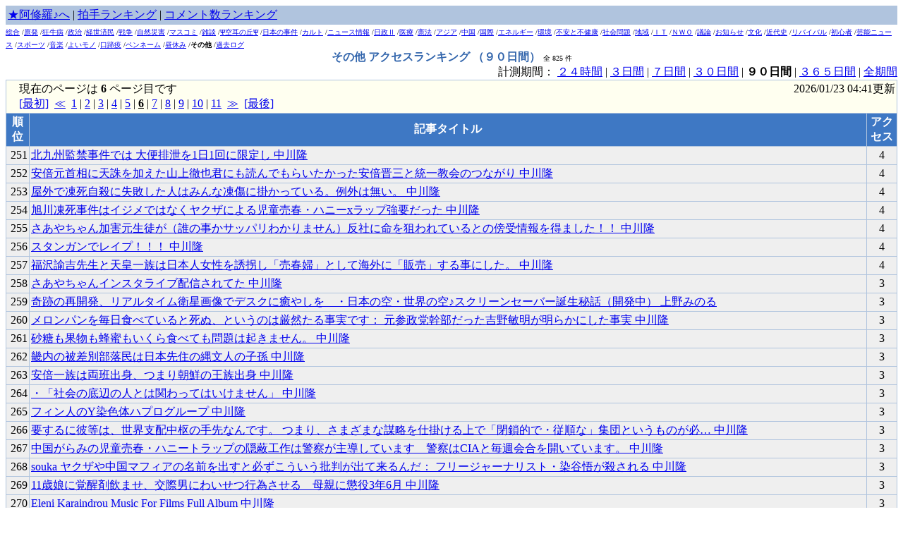

--- FILE ---
content_type: text/html
request_url: http://rank.asyura3.com/other/090/6/
body_size: 7712
content:
<!DOCTYPE html>
<html lang="ja">
<head>
    <meta http-equiv="Pragma" content="no-cache">
    <meta http-equiv="Cache-Control" content="no-cache">
    <meta http-equiv="Expires" content="Thu, 01 Dec 1994 16:00:00 GMT">
    <META http-equiv=Content-Type content="text/html; charset=UTF-8">
    <link rel="stylesheet" type="text/css" href="http://new.asyura3.com/css/style.css">
    <link rel="stylesheet" type="text/css" href="http://new.asyura3.com/css/user.css">
    <TITLE>その他 アクセスランキング
        （９０日間）
        </TITLE>

<script type="text/javascript">
var microadCompass = microadCompass || {};
microadCompass.queue = microadCompass.queue || [];
</script>
<script type="text/javascript" charset="UTF-8" src="//j.microad.net/js/compass.js" onload="new microadCompass.AdInitializer().initialize();" async></script>

</head>
<body>
    <table border="0" width="100%" cellpadding="0" cellspacing="0" style="background-color:white;">
        <tr>
            <td>
    <!-- header -->
    <a name="top"></a>
<table width="100%" height="100%" cellpadding="2" cellspacing="1">
    <tr>
        <td>
            <a href="http://www.asyura2.com/">★阿修羅♪へ</a> | <a href="http://www.asyura.us/hks/ranking_list.php">拍手ランキング</a> | <a href="http://www.asyura.us/cmt/ranking_list.php">コメント数ランキング</a>
        </td>
        <td align="right">
        </td>
    </tr>
</table>

            </td>
        </tr>
    </table>

    <!-- main -->
    <font size=1>

<a href="http://rank.asyura3.com/sogo/090/1/">総合</a>
/<a href="http://rank.asyura3.com/genpatu/090/1/">原発</a>
/<a href="http://rank.asyura3.com/gm/090/1/">狂牛病</a>
/<a href="http://rank.asyura3.com/senkyo/090/1/">政治</a>
/<a href="http://rank.asyura3.com/hasan/090/1/">経世済民</a>
/<a href="http://rank.asyura3.com/war/090/1/">戦争</a>
/<a href="http://rank.asyura3.com/jisin/090/1/">自然災害</a>
/<a href="http://rank.asyura3.com/hihyo/090/1/">マスコミ</a>
/<a href="http://rank.asyura3.com/idletalk/090/1/">雑談</a>
/<a href="http://rank.asyura3.com/bd/090/1/">Ψ空耳の丘Ψ</a>
/<a href="http://rank.asyura3.com/nihon/090/1/">日本の事件</a>
/<a href="http://rank.asyura3.com/cult/090/1/">カルト</a>
/<a href="http://rank.asyura3.com/news/090/1/">ニュース情報</a>
/<a href="http://rank.asyura3.com/gaikokujin/090/1/">日政Ⅱ</a>
/<a href="http://rank.asyura3.com/iryo/090/1/">医療</a>
/<a href="http://rank.asyura3.com/kenpo/090/1/">憲法</a>
/<a href="http://rank.asyura3.com/asia/090/1/">アジア</a>
/<a href="http://rank.asyura3.com/china/090/1/">中国</a>
/<a href="http://rank.asyura3.com/kokusai/090/1/">国際</a>
/<a href="http://rank.asyura3.com/eg/090/1/">エネルギー</a>
/<a href="http://rank.asyura3.com/nature/090/1/">環境</a>
/<a href="http://rank.asyura3.com/health/090/1/">不安と不健康</a>
/<a href="http://rank.asyura3.com/social/090/1/">社会問題</a>
/<a href="http://rank.asyura3.com/ishihara/090/1/">地域</a>
/<a href="http://rank.asyura3.com/it/090/1/">ＩＴ</a>
/<a href="http://rank.asyura3.com/holocaust/090/1/">ＮＷＯ</a>
/<a href="http://rank.asyura3.com/dispute/090/1/">議論</a>
/<a href="http://rank.asyura3.com/kanri/090/1/">お知らせ</a>
/<a href="http://rank.asyura3.com/bun/090/1/">文化</a>
/<a href="http://rank.asyura3.com/reki/090/1/">近代史</a>
/<a href="http://rank.asyura3.com/revival/090/1/">リバイバル</a>
/<a href="http://rank.asyura3.com/qa/090/1/">初心者</a>
/<a href="http://rank.asyura3.com/geinou/090/1/">芸能ニュース</a>
/<a href="http://rank.asyura3.com/sports/090/1/">スポーツ</a>
/<a href="http://rank.asyura3.com/music/090/1/">音楽</a>
/<a href="http://rank.asyura3.com/yoi/090/1/">よいモノ</a>
/<a href="http://rank.asyura3.com/buta/090/1/">口蹄疫</a>
/<a href="http://rank.asyura3.com/nametoroku/090/1/">ペンネーム</a>
/<a href="http://rank.asyura3.com/lunchbreak/090/1/">昼休み</a>
/<b>その他</b>
/<a href="http://rank.asyura3.com/archives/090/1/">過去ログ</a>

</font>
<center>
    <font color="#3265ac"><b>
        <span>その他 アクセスランキング<span>
        （９０日間）
            </b></font>

    <font size=1>全 825 件</font>
</center>

<!-- microad 728×90-27 -->
<div id="d49e5fb434aa654ebdfd0586e6ed6133" >
	<script type="text/javascript">
		microadCompass.queue.push({
			"spot": "d49e5fb434aa654ebdfd0586e6ed6133",
			"url": "${COMPASS_EXT_URL}",
			"referrer": "${COMPASS_EXT_REF}"
		});
	</script>
</div>



    <div align="right">計測期間：


        <a href="http://rank.asyura3.com/other/001/1/">２４時間</a> |
        
        <a href="http://rank.asyura3.com/other/003/1/">３日間</a> |
        
        <a href="http://rank.asyura3.com/other/007/1/">７日間</a> |
        
        <a href="http://rank.asyura3.com/other/030/1/">３０日間</a> |
        
        <b>９０日間</b> |
        
        <a href="http://rank.asyura3.com/other/365/1/">３６５日間</a> |
        
        <a href="http://rank.asyura3.com/other/999/1/">全期間</a>
        
    </div>

    
    <table border="0" cellpadding="2" cellspacing="1" width="100%">
        <tr>
            <td class="pager" colspan="3">
                <div>
                    <table border="0" cellpadding="0" cellspacing="0" width="100%">
                        <tr>
                            <td class="pager">　現在のページは <span class="msg4">6</span> ページ目です</td>
                            <td class="pager" align="right">2026/01/23 04:41更新</td>
                        </tr>
                    </table>
                </div>
                <div>　<a href="http://rank.asyura3.com/other/090/1/" title="first page">[最初]</a>&nbsp;&nbsp;<a href="http://rank.asyura3.com/other/090/5/" title="previous page">≪</a>&nbsp;&nbsp;<a href="http://rank.asyura3.com/other/090/1/" title="page 1">1</a>&nbsp;|&nbsp;<a href="http://rank.asyura3.com/other/090/2/" title="page 2">2</a>&nbsp;|&nbsp;<a href="http://rank.asyura3.com/other/090/3/" title="page 3">3</a>&nbsp;|&nbsp;<a href="http://rank.asyura3.com/other/090/4/" title="page 4">4</a>&nbsp;|&nbsp;<a href="http://rank.asyura3.com/other/090/5/" title="page 5">5</a>&nbsp;|&nbsp;<b><u>6</u></b>&nbsp;|&nbsp;<a href="http://rank.asyura3.com/other/090/7/" title="page 7">7</a>&nbsp;|&nbsp;<a href="http://rank.asyura3.com/other/090/8/" title="page 8">8</a>&nbsp;|&nbsp;<a href="http://rank.asyura3.com/other/090/9/" title="page 9">9</a>&nbsp;|&nbsp;<a href="http://rank.asyura3.com/other/090/10/" title="page 10">10</a>&nbsp;|&nbsp;<a href="http://rank.asyura3.com/other/090/11/" title="page 11">11</a>&nbsp;&nbsp;<a href="http://rank.asyura3.com/other/090/7/" title="next page">≫</a>&nbsp;&nbsp;<a href="http://rank.asyura3.com/other/090/17/" title="last page">[最後]</a> </div>
            </td>
        </tr>
        <tr>
            <th nowrap>順<br>位</th>
            <th nowrap>記事タイトル</th>
            <th nowrap>アク<br>セス</th>
        </tr>
<a name="list1">
    <tbody>
                    <tr>
                <td class="cell" align="center" nowrap>
                    <table nowrap border="0" cellpadding="0" cellspacing="0" width="100%">
                        <tr>
                            <td class="cell" nowrap align="left">
                                                                <!-- 212 -->
                            </td>
                            <td class="cell" nowrap align="right">
                                251
                            </td>
                        </tr>
                    </table>
                </td>
                <td class="cell">
                    <a href="http://www.asyura2.com/21/ban10/msg/583.html" target="_blank">
                        北九州監禁事件では 大便排泄を1日1回に限定し 中川隆
                    </a>
                </td>
                <td class="cell" align="center" nowrap>4</td>
            </tr>
                    <tr>
                <td class="cell" align="center" nowrap>
                    <table nowrap border="0" cellpadding="0" cellspacing="0" width="100%">
                        <tr>
                            <td class="cell" nowrap align="left">
                                                                <!-- 213 -->
                            </td>
                            <td class="cell" nowrap align="right">
                                252
                            </td>
                        </tr>
                    </table>
                </td>
                <td class="cell">
                    <a href="http://www.asyura2.com/21/ban10/msg/546.html" target="_blank">
                        安倍元首相に天誅を加えた山上徹也君にも読んでもらいたかった安倍晋三と統一教会のつながり 中川隆
                    </a>
                </td>
                <td class="cell" align="center" nowrap>4</td>
            </tr>
                    <tr>
                <td class="cell" align="center" nowrap>
                    <table nowrap border="0" cellpadding="0" cellspacing="0" width="100%">
                        <tr>
                            <td class="cell" nowrap align="left">
                                                                <!-- 229 -->
                            </td>
                            <td class="cell" nowrap align="right">
                                253
                            </td>
                        </tr>
                    </table>
                </td>
                <td class="cell">
                    <a href="http://www.asyura2.com/21/ban9/msg/504.html" target="_blank">
                        屋外で凍死自殺に失敗した人はみんな凍傷に掛かっている。例外は無い。 中川隆
                    </a>
                </td>
                <td class="cell" align="center" nowrap>4</td>
            </tr>
                    <tr>
                <td class="cell" align="center" nowrap>
                    <table nowrap border="0" cellpadding="0" cellspacing="0" width="100%">
                        <tr>
                            <td class="cell" nowrap align="left">
                                                                <!-- 236 -->
                            </td>
                            <td class="cell" nowrap align="right">
                                254
                            </td>
                        </tr>
                    </table>
                </td>
                <td class="cell">
                    <a href="http://www.asyura2.com/21/ban9/msg/904.html" target="_blank">
                        旭川凍死事件はイジメではなくヤクザによる児童売春・ハニーxラップ強要だった 中川隆
                    </a>
                </td>
                <td class="cell" align="center" nowrap>4</td>
            </tr>
                    <tr>
                <td class="cell" align="center" nowrap>
                    <table nowrap border="0" cellpadding="0" cellspacing="0" width="100%">
                        <tr>
                            <td class="cell" nowrap align="left">
                                                                <!-- 207 -->
                            </td>
                            <td class="cell" nowrap align="right">
                                255
                            </td>
                        </tr>
                    </table>
                </td>
                <td class="cell">
                    <a href="http://www.asyura2.com/23/ban11/msg/894.html" target="_blank">
                        さあやちゃん加害元生徒が（誰の事かサッパリわかりません）反社に命を狙われているとの傍受情報を得ました！！  中川隆
                    </a>
                </td>
                <td class="cell" align="center" nowrap>4</td>
            </tr>
                    <tr>
                <td class="cell" align="center" nowrap>
                    <table nowrap border="0" cellpadding="0" cellspacing="0" width="100%">
                        <tr>
                            <td class="cell" nowrap align="left">
                                                                <!-- 247 -->
                            </td>
                            <td class="cell" nowrap align="right">
                                256
                            </td>
                        </tr>
                    </table>
                </td>
                <td class="cell">
                    <a href="http://www.asyura2.com/21/ban9/msg/458.html" target="_blank">
                        スタンガンでレイプ！！！ 中川隆
                    </a>
                </td>
                <td class="cell" align="center" nowrap>4</td>
            </tr>
                    <tr>
                <td class="cell" align="center" nowrap>
                    <table nowrap border="0" cellpadding="0" cellspacing="0" width="100%">
                        <tr>
                            <td class="cell" nowrap align="left">
                                                                <!-- 0 -->
                            </td>
                            <td class="cell" nowrap align="right">
                                257
                            </td>
                        </tr>
                    </table>
                </td>
                <td class="cell">
                    <a href="http://www.asyura2.com/24/ban12/msg/309.html" target="_blank">
                        福沢諭吉先生と天皇一族は日本人女性を誘拐し「売春婦」として海外に「販売」する事にした。 中川隆
                    </a>
                </td>
                <td class="cell" align="center" nowrap>4</td>
            </tr>
                    <tr>
                <td class="cell" align="center" nowrap>
                    <table nowrap border="0" cellpadding="0" cellspacing="0" width="100%">
                        <tr>
                            <td class="cell" nowrap align="left">
                                                                <!-- 0 -->
                            </td>
                            <td class="cell" nowrap align="right">
                                258
                            </td>
                        </tr>
                    </table>
                </td>
                <td class="cell">
                    <a href="http://www.asyura2.com/21/ban9/msg/362.html" target="_blank">
                        さあやちゃんインスタライブ配信されてた 中川隆
                    </a>
                </td>
                <td class="cell" align="center" nowrap>3</td>
            </tr>
                    <tr>
                <td class="cell" align="center" nowrap>
                    <table nowrap border="0" cellpadding="0" cellspacing="0" width="100%">
                        <tr>
                            <td class="cell" nowrap align="left">
                                                                <!-- 0 -->
                            </td>
                            <td class="cell" nowrap align="right">
                                259
                            </td>
                        </tr>
                    </table>
                </td>
                <td class="cell">
                    <a href="http://www.asyura2.com/17/ban7/msg/112.html" target="_blank">
                        奇跡の再開発、リアルタイム衛星画像でデスクに癒やしを　・日本の空・世界の空♪スクリーンセーバー誕生秘話（開発中） 上野みのる
                    </a>
                </td>
                <td class="cell" align="center" nowrap>3</td>
            </tr>
                    <tr>
                <td class="cell" align="center" nowrap>
                    <table nowrap border="0" cellpadding="0" cellspacing="0" width="100%">
                        <tr>
                            <td class="cell" nowrap align="left">
                                                                <!-- 0 -->
                            </td>
                            <td class="cell" nowrap align="right">
                                260
                            </td>
                        </tr>
                    </table>
                </td>
                <td class="cell">
                    <a href="http://www.asyura2.com/24/ban12/msg/748.html" target="_blank">
                        メロンパンを毎日食べていると死ぬ、というのは厳然たる事実です： 元参政党幹部だった吉野敏明が明らかにした事実  中川隆
                    </a>
                </td>
                <td class="cell" align="center" nowrap>3</td>
            </tr>
                    <tr>
                <td class="cell" align="center" nowrap>
                    <table nowrap border="0" cellpadding="0" cellspacing="0" width="100%">
                        <tr>
                            <td class="cell" nowrap align="left">
                                                                <!-- 0 -->
                            </td>
                            <td class="cell" nowrap align="right">
                                261
                            </td>
                        </tr>
                    </table>
                </td>
                <td class="cell">
                    <a href="http://www.asyura2.com/24/ban12/msg/415.html" target="_blank">
                        砂糖も果物も蜂蜜もいくら食べても問題は起きません。 中川隆
                    </a>
                </td>
                <td class="cell" align="center" nowrap>3</td>
            </tr>
                    <tr>
                <td class="cell" align="center" nowrap>
                    <table nowrap border="0" cellpadding="0" cellspacing="0" width="100%">
                        <tr>
                            <td class="cell" nowrap align="left">
                                                                <!-- 0 -->
                            </td>
                            <td class="cell" nowrap align="right">
                                262
                            </td>
                        </tr>
                    </table>
                </td>
                <td class="cell">
                    <a href="http://www.asyura2.com/21/ban9/msg/146.html" target="_blank">
                        畿内の被差別部落民は日本先住の縄文人の子孫 中川隆
                    </a>
                </td>
                <td class="cell" align="center" nowrap>3</td>
            </tr>
                    <tr>
                <td class="cell" align="center" nowrap>
                    <table nowrap border="0" cellpadding="0" cellspacing="0" width="100%">
                        <tr>
                            <td class="cell" nowrap align="left">
                                                                <!-- 0 -->
                            </td>
                            <td class="cell" nowrap align="right">
                                263
                            </td>
                        </tr>
                    </table>
                </td>
                <td class="cell">
                    <a href="http://www.asyura2.com/21/ban10/msg/547.html" target="_blank">
                        安倍一族は両班出身、つまり朝鮮の王族出身 中川隆
                    </a>
                </td>
                <td class="cell" align="center" nowrap>3</td>
            </tr>
                    <tr>
                <td class="cell" align="center" nowrap>
                    <table nowrap border="0" cellpadding="0" cellspacing="0" width="100%">
                        <tr>
                            <td class="cell" nowrap align="left">
                                                                <!-- 0 -->
                            </td>
                            <td class="cell" nowrap align="right">
                                264
                            </td>
                        </tr>
                    </table>
                </td>
                <td class="cell">
                    <a href="http://www.asyura2.com/23/ban11/msg/207.html" target="_blank">
                        ・「社会の底辺の人とは関わってはいけません」 中川隆
                    </a>
                </td>
                <td class="cell" align="center" nowrap>3</td>
            </tr>
                    <tr>
                <td class="cell" align="center" nowrap>
                    <table nowrap border="0" cellpadding="0" cellspacing="0" width="100%">
                        <tr>
                            <td class="cell" nowrap align="left">
                                                                <!-- 0 -->
                            </td>
                            <td class="cell" nowrap align="right">
                                265
                            </td>
                        </tr>
                    </table>
                </td>
                <td class="cell">
                    <a href="http://www.asyura2.com/24/ban12/msg/884.html" target="_blank">
                        フィン人のY染色体ハプログループ 中川隆
                    </a>
                </td>
                <td class="cell" align="center" nowrap>3</td>
            </tr>
                    <tr>
                <td class="cell" align="center" nowrap>
                    <table nowrap border="0" cellpadding="0" cellspacing="0" width="100%">
                        <tr>
                            <td class="cell" nowrap align="left">
                                                                <!-- 0 -->
                            </td>
                            <td class="cell" nowrap align="right">
                                266
                            </td>
                        </tr>
                    </table>
                </td>
                <td class="cell">
                    <a href="http://www.asyura2.com/23/ban11/msg/478.html" target="_blank">
                        要するに彼等は、世界支配中枢の手先なんです。 つまり、さまざまな謀略を仕掛ける上で「閉鎖的で・従順な」集団というものが必… 中川隆
                    </a>
                </td>
                <td class="cell" align="center" nowrap>3</td>
            </tr>
                    <tr>
                <td class="cell" align="center" nowrap>
                    <table nowrap border="0" cellpadding="0" cellspacing="0" width="100%">
                        <tr>
                            <td class="cell" nowrap align="left">
                                                                <!-- 0 -->
                            </td>
                            <td class="cell" nowrap align="right">
                                267
                            </td>
                        </tr>
                    </table>
                </td>
                <td class="cell">
                    <a href="http://www.asyura2.com/23/ban11/msg/425.html" target="_blank">
                        中国がらみの児童売春・ハニートラップの隠蔽工作は警察が主導しています _ 警察はCIAと毎週会合を開いています。 中川隆
                    </a>
                </td>
                <td class="cell" align="center" nowrap>3</td>
            </tr>
                    <tr>
                <td class="cell" align="center" nowrap>
                    <table nowrap border="0" cellpadding="0" cellspacing="0" width="100%">
                        <tr>
                            <td class="cell" nowrap align="left">
                                                                <!-- 0 -->
                            </td>
                            <td class="cell" nowrap align="right">
                                268
                            </td>
                        </tr>
                    </table>
                </td>
                <td class="cell">
                    <a href="http://www.asyura2.com/21/ban9/msg/410.html" target="_blank">
                        souka ヤクザや中国マフィアの名前を出すと必ずこういう批判が出て来るんだ： フリージャーナリスト・染谷悟が殺される 中川隆
                    </a>
                </td>
                <td class="cell" align="center" nowrap>3</td>
            </tr>
                    <tr>
                <td class="cell" align="center" nowrap>
                    <table nowrap border="0" cellpadding="0" cellspacing="0" width="100%">
                        <tr>
                            <td class="cell" nowrap align="left">
                                                                <!-- 0 -->
                            </td>
                            <td class="cell" nowrap align="right">
                                269
                            </td>
                        </tr>
                    </table>
                </td>
                <td class="cell">
                    <a href="http://www.asyura2.com/23/ban11/msg/415.html" target="_blank">
                        11歳娘に覚醒剤飲ませ、交際男にわいせつ行為させる　母親に懲役3年6月  中川隆
                    </a>
                </td>
                <td class="cell" align="center" nowrap>3</td>
            </tr>
                    <tr>
                <td class="cell" align="center" nowrap>
                    <table nowrap border="0" cellpadding="0" cellspacing="0" width="100%">
                        <tr>
                            <td class="cell" nowrap align="left">
                                                                <!-- 0 -->
                            </td>
                            <td class="cell" nowrap align="right">
                                270
                            </td>
                        </tr>
                    </table>
                </td>
                <td class="cell">
                    <a href="http://www.asyura2.com/24/ban12/msg/508.html" target="_blank">
                        Eleni Karaindrou Music For Films Full Album 中川隆
                    </a>
                </td>
                <td class="cell" align="center" nowrap>3</td>
            </tr>
                    <tr>
                <td class="cell" align="center" nowrap>
                    <table nowrap border="0" cellpadding="0" cellspacing="0" width="100%">
                        <tr>
                            <td class="cell" nowrap align="left">
                                                                <!-- 0 -->
                            </td>
                            <td class="cell" nowrap align="right">
                                271
                            </td>
                        </tr>
                    </table>
                </td>
                <td class="cell">
                    <a href="http://www.asyura2.com/21/ban9/msg/406.html" target="_blank">
                        さあやちゃんがロリータAVを取られたのは A子やC男と付き合う前だし。 C男は脅迫メールを送っただけで、それ以前に撮られた四本… 中川隆
                    </a>
                </td>
                <td class="cell" align="center" nowrap>3</td>
            </tr>
                    <tr>
                <td class="cell" align="center" nowrap>
                    <table nowrap border="0" cellpadding="0" cellspacing="0" width="100%">
                        <tr>
                            <td class="cell" nowrap align="left">
                                                                <!-- 0 -->
                            </td>
                            <td class="cell" nowrap align="right">
                                272
                            </td>
                        </tr>
                    </table>
                </td>
                <td class="cell">
                    <a href="http://www.asyura2.com/24/ban12/msg/512.html" target="_blank">
                        大昔からグローバリストだった漢民族の天皇一族による人身売買と日本列島・アジア侵略の歴史 中川隆
                    </a>
                </td>
                <td class="cell" align="center" nowrap>3</td>
            </tr>
                    <tr>
                <td class="cell" align="center" nowrap>
                    <table nowrap border="0" cellpadding="0" cellspacing="0" width="100%">
                        <tr>
                            <td class="cell" nowrap align="left">
                                                                <!-- 0 -->
                            </td>
                            <td class="cell" nowrap align="right">
                                273
                            </td>
                        </tr>
                    </table>
                </td>
                <td class="cell">
                    <a href="http://www.asyura2.com/23/ban11/msg/408.html" target="_blank">
                        中学の上級生のイジメとされているのは覚醒剤障害だったらしい爽彩ちゃんの被害妄想だった可能性が高い 中川隆
                    </a>
                </td>
                <td class="cell" align="center" nowrap>3</td>
            </tr>
                    <tr>
                <td class="cell" align="center" nowrap>
                    <table nowrap border="0" cellpadding="0" cellspacing="0" width="100%">
                        <tr>
                            <td class="cell" nowrap align="left">
                                                                <!-- 0 -->
                            </td>
                            <td class="cell" nowrap align="right">
                                274
                            </td>
                        </tr>
                    </table>
                </td>
                <td class="cell">
                    <a href="http://www.asyura2.com/24/ban12/msg/822.html" target="_blank">
                        国際政治を動かしているのはアングロサクソンですが、アングロサクソンは大昔から balance of power なんか完全に無視して動い… 中川隆
                    </a>
                </td>
                <td class="cell" align="center" nowrap>3</td>
            </tr>
                    <tr>
                <td class="cell" align="center" nowrap>
                    <table nowrap border="0" cellpadding="0" cellspacing="0" width="100%">
                        <tr>
                            <td class="cell" nowrap align="left">
                                                                <!-- 0 -->
                            </td>
                            <td class="cell" nowrap align="right">
                                275
                            </td>
                        </tr>
                    </table>
                </td>
                <td class="cell">
                    <a href="http://www.asyura2.com/24/ban12/msg/726.html" target="_blank">
                         縄文語はアイヌ語、日本語と朝鮮語は南満州の西遼河流域で話されていた言葉だというのが現在の言語学の定説です。 中川隆
                    </a>
                </td>
                <td class="cell" align="center" nowrap>3</td>
            </tr>
                    <tr>
                <td class="cell" align="center" nowrap>
                    <table nowrap border="0" cellpadding="0" cellspacing="0" width="100%">
                        <tr>
                            <td class="cell" nowrap align="left">
                                                                <!-- 0 -->
                            </td>
                            <td class="cell" nowrap align="right">
                                276
                            </td>
                        </tr>
                    </table>
                </td>
                <td class="cell">
                    <a href="http://www.asyura2.com/0601/livedoor1/msg/347.html" target="_blank">
                        ライブドア　野口氏沖縄の死 暴力団幹部 他殺　【すなっくのネット時代をぶっとばせ!】 愚民党
                    </a>
                </td>
                <td class="cell" align="center" nowrap>3</td>
            </tr>
                    <tr>
                <td class="cell" align="center" nowrap>
                    <table nowrap border="0" cellpadding="0" cellspacing="0" width="100%">
                        <tr>
                            <td class="cell" nowrap align="left">
                                                                <!-- 0 -->
                            </td>
                            <td class="cell" nowrap align="right">
                                277
                            </td>
                        </tr>
                    </table>
                </td>
                <td class="cell">
                    <a href="http://www.asyura2.com/21/ban10/msg/319.html" target="_blank">
                        爽彩さんが自殺しない様に精神病院に服を脱がせた状態にして隔離したのがPTSDの原因ってことは絶対に無い 中川隆
                    </a>
                </td>
                <td class="cell" align="center" nowrap>3</td>
            </tr>
                    <tr>
                <td class="cell" align="center" nowrap>
                    <table nowrap border="0" cellpadding="0" cellspacing="0" width="100%">
                        <tr>
                            <td class="cell" nowrap align="left">
                                                                <!-- 0 -->
                            </td>
                            <td class="cell" nowrap align="right">
                                278
                            </td>
                        </tr>
                    </table>
                </td>
                <td class="cell">
                    <a href="http://www.asyura2.com/20/ban8/msg/812.html" target="_blank">
                        明治天皇も昭和天皇も天皇家ではなく李氏 c house n の王族や両班階級の血筋だった 中川隆
                    </a>
                </td>
                <td class="cell" align="center" nowrap>3</td>
            </tr>
                    <tr>
                <td class="cell" align="center" nowrap>
                    <table nowrap border="0" cellpadding="0" cellspacing="0" width="100%">
                        <tr>
                            <td class="cell" nowrap align="left">
                                                                <!-- 0 -->
                            </td>
                            <td class="cell" nowrap align="right">
                                279
                            </td>
                        </tr>
                    </table>
                </td>
                <td class="cell">
                    <a href="http://www.asyura2.com/24/ban12/msg/891.html" target="_blank">
                        海道縄文人がアイヌ語を話していたら、沖縄の縄文人もアイヌ語を話していた事になる。 中川隆
                    </a>
                </td>
                <td class="cell" align="center" nowrap>3</td>
            </tr>
                    <tr>
                <td class="cell" align="center" nowrap>
                    <table nowrap border="0" cellpadding="0" cellspacing="0" width="100%">
                        <tr>
                            <td class="cell" nowrap align="left">
                                                                <!-- 0 -->
                            </td>
                            <td class="cell" nowrap align="right">
                                280
                            </td>
                        </tr>
                    </table>
                </td>
                <td class="cell">
                    <a href="http://www.asyura2.com/21/ban10/msg/425.html" target="_blank">
                        ソウタの親族に精神病院経営者がいた、なんとウッペツ川事件現場から搬送、強制隔離した精神病院だった驚愕の事実。 中川隆
                    </a>
                </td>
                <td class="cell" align="center" nowrap>3</td>
            </tr>
                    <tr>
                <td class="cell" align="center" nowrap>
                    <table nowrap border="0" cellpadding="0" cellspacing="0" width="100%">
                        <tr>
                            <td class="cell" nowrap align="left">
                                                                <!-- 0 -->
                            </td>
                            <td class="cell" nowrap align="right">
                                281
                            </td>
                        </tr>
                    </table>
                </td>
                <td class="cell">
                    <a href="http://www.asyura2.com/24/ban12/msg/744.html" target="_blank">
                        真珠湾攻撃は昭和天皇は発案・指示して行わせた。 中川隆
                    </a>
                </td>
                <td class="cell" align="center" nowrap>3</td>
            </tr>
                    <tr>
                <td class="cell" align="center" nowrap>
                    <table nowrap border="0" cellpadding="0" cellspacing="0" width="100%">
                        <tr>
                            <td class="cell" nowrap align="left">
                                                                <!-- 0 -->
                            </td>
                            <td class="cell" nowrap align="right">
                                282
                            </td>
                        </tr>
                    </table>
                </td>
                <td class="cell">
                    <a href="http://www.asyura2.com/24/ban12/msg/898.html" target="_blank">
                        「銀は300ドルへ」は有り得ない。 中川隆
                    </a>
                </td>
                <td class="cell" align="center" nowrap>3</td>
            </tr>
                    <tr>
                <td class="cell" align="center" nowrap>
                    <table nowrap border="0" cellpadding="0" cellspacing="0" width="100%">
                        <tr>
                            <td class="cell" nowrap align="left">
                                                                <!-- 0 -->
                            </td>
                            <td class="cell" nowrap align="right">
                                283
                            </td>
                        </tr>
                    </table>
                </td>
                <td class="cell">
                    <a href="http://www.asyura2.com/24/ban12/msg/178.html" target="_blank">
                        11歳娘に覚醒剤飲ませ、交際男にわいせつ行為させる　母親に懲役3年6月 2022/ 11/22 中川隆
                    </a>
                </td>
                <td class="cell" align="center" nowrap>3</td>
            </tr>
                    <tr>
                <td class="cell" align="center" nowrap>
                    <table nowrap border="0" cellpadding="0" cellspacing="0" width="100%">
                        <tr>
                            <td class="cell" nowrap align="left">
                                                                <!-- 0 -->
                            </td>
                            <td class="cell" nowrap align="right">
                                284
                            </td>
                        </tr>
                    </table>
                </td>
                <td class="cell">
                    <a href="http://www.asyura2.com/13/ban6/msg/701.html" target="_blank">
                        気を取り直して情報商材のクチコミを探していたら、別の情報商材が欲しくなってきた。お値段25万円。返金保障付き たけしくん
                    </a>
                </td>
                <td class="cell" align="center" nowrap>3</td>
            </tr>
                    <tr>
                <td class="cell" align="center" nowrap>
                    <table nowrap border="0" cellpadding="0" cellspacing="0" width="100%">
                        <tr>
                            <td class="cell" nowrap align="left">
                                                                <!-- 0 -->
                            </td>
                            <td class="cell" nowrap align="right">
                                285
                            </td>
                        </tr>
                    </table>
                </td>
                <td class="cell">
                    <a href="http://www.asyura2.com/24/ban12/msg/819.html" target="_blank">
                        重信房子と日本赤軍派が岸伸介や自民党から活動費を貰っていたのは有名な話だよ 中川隆
                    </a>
                </td>
                <td class="cell" align="center" nowrap>3</td>
            </tr>
                    <tr>
                <td class="cell" align="center" nowrap>
                    <table nowrap border="0" cellpadding="0" cellspacing="0" width="100%">
                        <tr>
                            <td class="cell" nowrap align="left">
                                                                <!-- 0 -->
                            </td>
                            <td class="cell" nowrap align="right">
                                286
                            </td>
                        </tr>
                    </table>
                </td>
                <td class="cell">
                    <a href="http://www.asyura2.com/24/ban12/msg/288.html" target="_blank">
                        １９２９年１０月２４日、ニューヨーク・ウォール街では、世界大恐慌の引き金となって、株式大暴落が起こりました。そして、あ… 中川隆
                    </a>
                </td>
                <td class="cell" align="center" nowrap>3</td>
            </tr>
                    <tr>
                <td class="cell" align="center" nowrap>
                    <table nowrap border="0" cellpadding="0" cellspacing="0" width="100%">
                        <tr>
                            <td class="cell" nowrap align="left">
                                                                <!-- 0 -->
                            </td>
                            <td class="cell" nowrap align="right">
                                287
                            </td>
                        </tr>
                    </table>
                </td>
                <td class="cell">
                    <a href="http://www.asyura2.com/13/ban6/msg/132.html" target="_blank">
                        もう3億、4億は稼げない！　リーマンショックを機に変わった愛人契約 中川隆
                    </a>
                </td>
                <td class="cell" align="center" nowrap>3</td>
            </tr>
                    <tr>
                <td class="cell" align="center" nowrap>
                    <table nowrap border="0" cellpadding="0" cellspacing="0" width="100%">
                        <tr>
                            <td class="cell" nowrap align="left">
                                                                <!-- 0 -->
                            </td>
                            <td class="cell" nowrap align="right">
                                288
                            </td>
                        </tr>
                    </table>
                </td>
                <td class="cell">
                    <a href="http://www.asyura2.com/20/ban8/msg/346.html" target="_blank">
                        林千勝さんの 国際金融資本＝共産主義 というのはアホ右翼の妄想です 中川隆
                    </a>
                </td>
                <td class="cell" align="center" nowrap>3</td>
            </tr>
                    <tr>
                <td class="cell" align="center" nowrap>
                    <table nowrap border="0" cellpadding="0" cellspacing="0" width="100%">
                        <tr>
                            <td class="cell" nowrap align="left">
                                                                <!-- 172 -->
                            </td>
                            <td class="cell" nowrap align="right">
                                289
                            </td>
                        </tr>
                    </table>
                </td>
                <td class="cell">
                    <a href="http://www.asyura2.com/24/ban12/msg/827.html" target="_blank">
                        日本の明治以降の対中戦略    明治維新 → 田布施の chousen 人が徳川幕府を倒し英米の傀儡政権を作る。 中川隆
                    </a>
                </td>
                <td class="cell" align="center" nowrap>3</td>
            </tr>
                    <tr>
                <td class="cell" align="center" nowrap>
                    <table nowrap border="0" cellpadding="0" cellspacing="0" width="100%">
                        <tr>
                            <td class="cell" nowrap align="left">
                                                                <!-- 0 -->
                            </td>
                            <td class="cell" nowrap align="right">
                                290
                            </td>
                        </tr>
                    </table>
                </td>
                <td class="cell">
                    <a href="http://www.asyura2.com/21/ban10/msg/410.html" target="_blank">
                        旭川関連事件(ごく一部) 中川隆
                    </a>
                </td>
                <td class="cell" align="center" nowrap>3</td>
            </tr>
                    <tr>
                <td class="cell" align="center" nowrap>
                    <table nowrap border="0" cellpadding="0" cellspacing="0" width="100%">
                        <tr>
                            <td class="cell" nowrap align="left">
                                                                <!-- 0 -->
                            </td>
                            <td class="cell" nowrap align="right">
                                291
                            </td>
                        </tr>
                    </table>
                </td>
                <td class="cell">
                    <a href="http://www.asyura2.com/21/ban10/msg/498.html" target="_blank">
                        最近  FC掲示板を開設しました： 中川隆
                    </a>
                </td>
                <td class="cell" align="center" nowrap>3</td>
            </tr>
                    <tr>
                <td class="cell" align="center" nowrap>
                    <table nowrap border="0" cellpadding="0" cellspacing="0" width="100%">
                        <tr>
                            <td class="cell" nowrap align="left">
                                                                <!-- 0 -->
                            </td>
                            <td class="cell" nowrap align="right">
                                292
                            </td>
                        </tr>
                    </table>
                </td>
                <td class="cell">
                    <a href="http://www.asyura2.com/21/ban10/msg/695.html" target="_blank">
                        日本女性の約40％は「覚醒剤」で刑務所に。女たちは知らずして堕とされる 中川隆
                    </a>
                </td>
                <td class="cell" align="center" nowrap>3</td>
            </tr>
                    <tr>
                <td class="cell" align="center" nowrap>
                    <table nowrap border="0" cellpadding="0" cellspacing="0" width="100%">
                        <tr>
                            <td class="cell" nowrap align="left">
                                                                <!-- 0 -->
                            </td>
                            <td class="cell" nowrap align="right">
                                293
                            </td>
                        </tr>
                    </table>
                </td>
                <td class="cell">
                    <a href="http://www.asyura2.com/23/ban11/msg/731.html" target="_blank">
                        皇族が顧客だとわかって捜査中止になったプチエンジェル事件 中川隆
                    </a>
                </td>
                <td class="cell" align="center" nowrap>3</td>
            </tr>
                    <tr>
                <td class="cell" align="center" nowrap>
                    <table nowrap border="0" cellpadding="0" cellspacing="0" width="100%">
                        <tr>
                            <td class="cell" nowrap align="left">
                                                                <!-- 0 -->
                            </td>
                            <td class="cell" nowrap align="right">
                                294
                            </td>
                        </tr>
                    </table>
                </td>
                <td class="cell">
                    <a href="http://www.asyura2.com/24/ban12/msg/435.html" target="_blank">
                        「四毒抜き」をハチミツ療法に変えた方が絶対にいいです。 中川隆
                    </a>
                </td>
                <td class="cell" align="center" nowrap>3</td>
            </tr>
                    <tr>
                <td class="cell" align="center" nowrap>
                    <table nowrap border="0" cellpadding="0" cellspacing="0" width="100%">
                        <tr>
                            <td class="cell" nowrap align="left">
                                                                <!-- 184 -->
                            </td>
                            <td class="cell" nowrap align="right">
                                295
                            </td>
                        </tr>
                    </table>
                </td>
                <td class="cell">
                    <a href="http://www.asyura2.com/24/ban12/msg/280.html" target="_blank">
                        吉野敏明先生の血糖値の話はすべてデタラメです。2型糖尿病の原因は糖質制限や食事の間隔が3時間以上開いてケトン体体質になっ… 中川隆
                    </a>
                </td>
                <td class="cell" align="center" nowrap>3</td>
            </tr>
                    <tr>
                <td class="cell" align="center" nowrap>
                    <table nowrap border="0" cellpadding="0" cellspacing="0" width="100%">
                        <tr>
                            <td class="cell" nowrap align="left">
                                                                <!-- 250 -->
                            </td>
                            <td class="cell" nowrap align="right">
                                296
                            </td>
                        </tr>
                    </table>
                </td>
                <td class="cell">
                    <a href="http://www.asyura2.com/24/ban12/msg/888.html" target="_blank">
                        資本主義はすぐに階級社会になって行き詰まる。 資本主義は自国だけでは階級ができた段階で内需が壊滅し恐慌になって行き詰る。 中川隆
                    </a>
                </td>
                <td class="cell" align="center" nowrap>3</td>
            </tr>
                    <tr>
                <td class="cell" align="center" nowrap>
                    <table nowrap border="0" cellpadding="0" cellspacing="0" width="100%">
                        <tr>
                            <td class="cell" nowrap align="left">
                                                                <!-- 0 -->
                            </td>
                            <td class="cell" nowrap align="right">
                                297
                            </td>
                        </tr>
                    </table>
                </td>
                <td class="cell">
                    <a href="http://www.asyura2.com/17/ban7/msg/816.html" target="_blank">
                         大西つねきが総理大臣になったら極右全体主義者になる 中川隆
                    </a>
                </td>
                <td class="cell" align="center" nowrap>3</td>
            </tr>
                    <tr>
                <td class="cell" align="center" nowrap>
                    <table nowrap border="0" cellpadding="0" cellspacing="0" width="100%">
                        <tr>
                            <td class="cell" nowrap align="left">
                                                                <!-- 0 -->
                            </td>
                            <td class="cell" nowrap align="right">
                                298
                            </td>
                        </tr>
                    </table>
                </td>
                <td class="cell">
                    <a href="http://www.asyura2.com/21/ban10/msg/576.html" target="_blank">
                        苗場スキー場は日本で一番スキー客が多いスキー場だよ。 上級コースは日本のゲレンデで最高だしね。 中川隆
                    </a>
                </td>
                <td class="cell" align="center" nowrap>3</td>
            </tr>
                    <tr>
                <td class="cell" align="center" nowrap>
                    <table nowrap border="0" cellpadding="0" cellspacing="0" width="100%">
                        <tr>
                            <td class="cell" nowrap align="left">
                                                                <!-- 0 -->
                            </td>
                            <td class="cell" nowrap align="right">
                                299
                            </td>
                        </tr>
                    </table>
                </td>
                <td class="cell">
                    <a href="http://www.asyura2.com/24/ban12/msg/847.html" target="_blank">
                        タイ：売春国家、お猿さんの国、白人と仏教とアレが好き、世界一の人種差別大国 中川隆
                    </a>
                </td>
                <td class="cell" align="center" nowrap>3</td>
            </tr>
                    <tr>
                <td class="cell" align="center" nowrap>
                    <table nowrap border="0" cellpadding="0" cellspacing="0" width="100%">
                        <tr>
                            <td class="cell" nowrap align="left">
                                                                <!-- 0 -->
                            </td>
                            <td class="cell" nowrap align="right">
                                300
                            </td>
                        </tr>
                    </table>
                </td>
                <td class="cell">
                    <a href="http://www.asyura2.com/21/ban9/msg/483.html" target="_blank">
                        旭川買春帝国！ 中川隆
                    </a>
                </td>
                <td class="cell" align="center" nowrap>3</td>
            </tr>
            </tbody>
            <tr>
                <td class="pager" colspan="3">
                    <div>　現在のページは <span class="msg4">6</span> ページ目です</div>
                    <div>　<a href="http://rank.asyura3.com/other/090/1/" title="first page">[最初]</a>&nbsp;&nbsp;<a href="http://rank.asyura3.com/other/090/5/" title="previous page">≪</a>&nbsp;&nbsp;<a href="http://rank.asyura3.com/other/090/1/" title="page 1">1</a>&nbsp;|&nbsp;<a href="http://rank.asyura3.com/other/090/2/" title="page 2">2</a>&nbsp;|&nbsp;<a href="http://rank.asyura3.com/other/090/3/" title="page 3">3</a>&nbsp;|&nbsp;<a href="http://rank.asyura3.com/other/090/4/" title="page 4">4</a>&nbsp;|&nbsp;<a href="http://rank.asyura3.com/other/090/5/" title="page 5">5</a>&nbsp;|&nbsp;<b><u>6</u></b>&nbsp;|&nbsp;<a href="http://rank.asyura3.com/other/090/7/" title="page 7">7</a>&nbsp;|&nbsp;<a href="http://rank.asyura3.com/other/090/8/" title="page 8">8</a>&nbsp;|&nbsp;<a href="http://rank.asyura3.com/other/090/9/" title="page 9">9</a>&nbsp;|&nbsp;<a href="http://rank.asyura3.com/other/090/10/" title="page 10">10</a>&nbsp;|&nbsp;<a href="http://rank.asyura3.com/other/090/11/" title="page 11">11</a>&nbsp;&nbsp;<a href="http://rank.asyura3.com/other/090/7/" title="next page">≫</a>&nbsp;&nbsp;<a href="http://rank.asyura3.com/other/090/17/" title="last page">[最後]</a> </div>
                </td>
            </tr>
    </table>

    
    <div align="right">計測期間：


        <a href="http://rank.asyura3.com/other/001/1/">２４時間</a> |
        
        <a href="http://rank.asyura3.com/other/003/1/">３日間</a> |
        
        <a href="http://rank.asyura3.com/other/007/1/">７日間</a> |
        
        <a href="http://rank.asyura3.com/other/030/1/">３０日間</a> |
        
        <b>９０日間</b> |
        
        <a href="http://rank.asyura3.com/other/365/1/">３６５日間</a> |
        
        <a href="http://rank.asyura3.com/other/999/1/">全期間</a>
        
    </div>

</center>

<table border="0" cellspacing="0" cellpadding="0">
  <tbody>
    <tr>
      <td>

<!-- microad 300×250-2 -->
<div id="827f95f727e238f7825d484e993bc35f" >
	<script type="text/javascript">
		microadCompass.queue.push({
			"spot": "827f95f727e238f7825d484e993bc35f",
			"url": "${COMPASS_EXT_URL}",
			"referrer": "${COMPASS_EXT_REF}"
		});
	</script>
</div>

      </td>
      <td>

<!-- microad 300×250-8 -->
<div id="ee8cf2967bd46c510a2e53cb55ae45bf" >
	<script type="text/javascript">
		microadCompass.queue.push({
			"spot": "ee8cf2967bd46c510a2e53cb55ae45bf",
			"url": "${COMPASS_EXT_URL}",
			"referrer": "${COMPASS_EXT_REF}"
		});
	</script>
</div>

      </td>
    </tr>
  </tbody>
</table>



<div  style="height:10px">
<font size=1>

</font>
</div>


    <!-- footer -->
    <!-- footer.tpl START -->
<!-- 2016/12/11　13:16 update-->
<table border="0" width="100%">
    <tr> 
    <td>
<!--shinobi1--><script type="text/javascript" src="//x7.shinobi.jp/ufo/09491270c"></script><noscript><a href="//x7.shinobi.jp/bin/gg?09491270c" target="_blank"><img src="//x7.shinobi.jp/bin/ll?09491270c" border="0"></a><br><span style="font-size:9px"><img style="margin:0;vertical-align:text-bottom;" src="//img.shinobi.jp/tadaima/fj.gif" width="19" height="11"> </span></noscript><!--shinobi2-->
</td><td>
<div align="right">
	
	<a name= "bottom" href="#top">▲ page top ▲</a></center>
</div>
</td></tr></table>
<!-- footer.tpl END -->

    <br>


</body>
</html>


--- FILE ---
content_type: text/javascript;charset=UTF-8
request_url: https://s-rtb.send.microad.jp/ad?spot=827f95f727e238f7825d484e993bc35f&cb=microadCompass.AdRequestor.callback&url=http%3A%2F%2Frank.asyura3.com%2Fother%2F090%2F6%2F&vo=true&mimes=%5B100%2C300%2C301%2C302%5D&cbt=60d72239844fd8019beb7e0ace&pa=false&ar=false&ver=%5B%22compass.js.v1.20.1%22%5D
body_size: 161
content:
microadCompass.AdRequestor.callback({"spot":"827f95f727e238f7825d484e993bc35f","sequence":"2","impression_id":"7837310193378002065"})

--- FILE ---
content_type: text/javascript;charset=UTF-8
request_url: https://s-rtb.send.microad.jp/ad?spot=ee8cf2967bd46c510a2e53cb55ae45bf&cb=microadCompass.AdRequestor.callback&url=http%3A%2F%2Frank.asyura3.com%2Fother%2F090%2F6%2F&vo=true&mimes=%5B100%2C300%2C301%2C302%5D&cbt=82b7e0dd373ab8019beb7e0ad0&pa=false&ar=false&ver=%5B%22compass.js.v1.20.1%22%5D
body_size: 160
content:
microadCompass.AdRequestor.callback({"spot":"ee8cf2967bd46c510a2e53cb55ae45bf","sequence":"2","impression_id":"7837510193378002065"})

--- FILE ---
content_type: text/javascript;charset=UTF-8
request_url: https://s-rtb.send.microad.jp/ad?spot=d49e5fb434aa654ebdfd0586e6ed6133&cb=microadCompass.AdRequestor.callback&url=http%3A%2F%2Frank.asyura3.com%2Fother%2F090%2F6%2F&vo=true&mimes=%5B100%2C300%2C301%2C302%5D&cbt=2d2ed5b4d4cb88019beb7e0ac8&pa=false&ar=false&ver=%5B%22compass.js.v1.20.1%22%5D
body_size: 160
content:
microadCompass.AdRequestor.callback({"spot":"d49e5fb434aa654ebdfd0586e6ed6133","sequence":"2","impression_id":"7837410193378002065"})